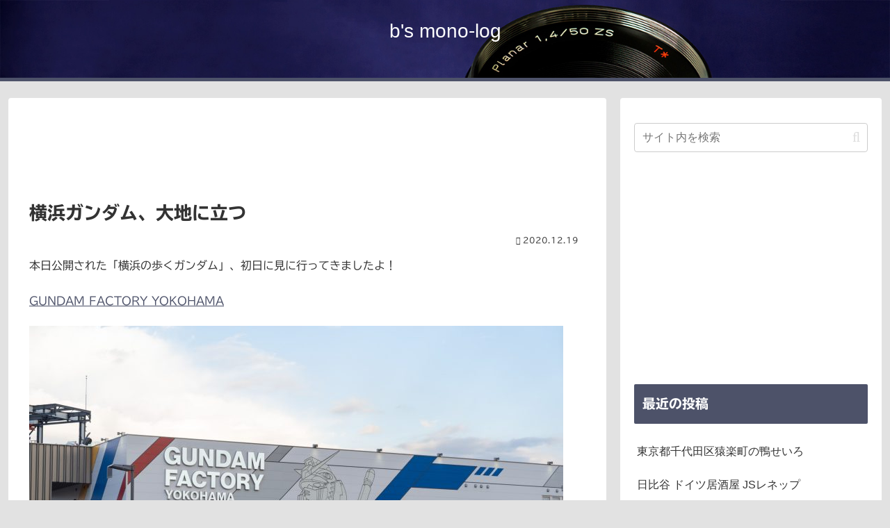

--- FILE ---
content_type: text/html; charset=utf-8
request_url: https://www.google.com/recaptcha/api2/aframe
body_size: 267
content:
<!DOCTYPE HTML><html><head><meta http-equiv="content-type" content="text/html; charset=UTF-8"></head><body><script nonce="n3-xErcaqi94TYlQSWZCSA">/** Anti-fraud and anti-abuse applications only. See google.com/recaptcha */ try{var clients={'sodar':'https://pagead2.googlesyndication.com/pagead/sodar?'};window.addEventListener("message",function(a){try{if(a.source===window.parent){var b=JSON.parse(a.data);var c=clients[b['id']];if(c){var d=document.createElement('img');d.src=c+b['params']+'&rc='+(localStorage.getItem("rc::a")?sessionStorage.getItem("rc::b"):"");window.document.body.appendChild(d);sessionStorage.setItem("rc::e",parseInt(sessionStorage.getItem("rc::e")||0)+1);localStorage.setItem("rc::h",'1768878684607');}}}catch(b){}});window.parent.postMessage("_grecaptcha_ready", "*");}catch(b){}</script></body></html>